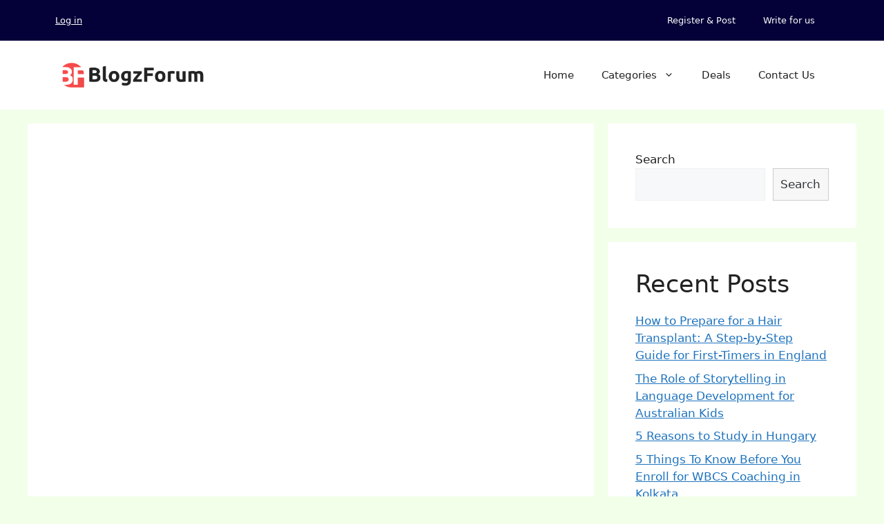

--- FILE ---
content_type: text/html; charset=UTF-8
request_url: https://blogzforum.com/tips-purchase-real-estate/
body_size: 19972
content:
<!DOCTYPE html>
<html lang="en-US" prefix="og: https://ogp.me/ns#">
<head>
	<meta name="google-site-verification" content="GSeNh4YbPjg7gptrWtmTWPYEcam4jn2RNKFNLahsSvM" />
<title>Submit Guest Posting|Write For Us|Tech|Pets|Business|Home Decor|Lifestyle</title>
<meta name="description" content="BlogzForum is an online blogging community to share ideas & stories & get visible on digital world. Get connected with more people across the world."/>
<!-- Global site tag (gtag.js) - Google Analytics -->



<!-- Add Favicon Start -->
	<link rel="icon" href="https://blogzforum.com/wp-content/uploads/2022/04/Trans_FabIcon.png" type="image/x-icon" />
<link rel="shortcut icon" href="https://blogzforum.com/wp-content/uploads/2022/04/Trans_FabIcon.png" type="image/x-icon" />  
<!-- Add Favicon End -->


	<meta charset="UTF-8">
	<link rel="profile" href="https://gmpg.org/xfn/11">
	<meta name="viewport" content="width=device-width, initial-scale=1">
<!-- Search Engine Optimization by Rank Math - https://s.rankmath.com/home -->
<title>Great Tips To Purchase Real Estate</title>
<meta name="description" content="The article describes some of the great tips to purchase real estate. It is important to real every part of the contract."/>
<meta name="robots" content="index, follow, max-snippet:-1, max-video-preview:-1, max-image-preview:large"/>
<link rel="canonical" href="https://blogzforum.com/tips-purchase-real-estate/" />
<meta property="og:locale" content="en_US" />
<meta property="og:type" content="article" />
<meta property="og:title" content="Great Tips To Purchase Real Estate" />
<meta property="og:description" content="The article describes some of the great tips to purchase real estate. It is important to real every part of the contract." />
<meta property="og:url" content="https://blogzforum.com/tips-purchase-real-estate/" />
<meta property="og:site_name" content="BlogzForum" />
<meta property="article:tag" content="real estate" />
<meta property="article:tag" content="real estate company" />
<meta property="article:tag" content="real estate in 2022" />
<meta property="article:section" content="Business" />
<meta property="og:updated_time" content="2022-04-23T05:05:17+00:00" />
<meta property="og:image" content="https://i0.wp.com/blogzforum.com/wp-content/uploads/2022/04/francesca-tosolini-tHkJAMcO3QE-unsplash.jpg" />
<meta property="og:image:secure_url" content="https://i0.wp.com/blogzforum.com/wp-content/uploads/2022/04/francesca-tosolini-tHkJAMcO3QE-unsplash.jpg" />
<meta property="og:image:width" content="900" />
<meta property="og:image:height" content="600" />
<meta property="og:image:alt" content="real estate" />
<meta property="og:image:type" content="image/jpeg" />
<meta property="article:published_time" content="2022-04-23T05:05:16+00:00" />
<meta property="article:modified_time" content="2022-04-23T05:05:17+00:00" />
<meta name="twitter:card" content="summary_large_image" />
<meta name="twitter:title" content="Great Tips To Purchase Real Estate" />
<meta name="twitter:description" content="The article describes some of the great tips to purchase real estate. It is important to real every part of the contract." />
<meta name="twitter:image" content="https://i0.wp.com/blogzforum.com/wp-content/uploads/2022/04/francesca-tosolini-tHkJAMcO3QE-unsplash.jpg" />
<meta name="twitter:label1" content="Written by" />
<meta name="twitter:data1" content="leadsmarketing" />
<meta name="twitter:label2" content="Time to read" />
<meta name="twitter:data2" content="4 minutes" />

<!-- /Rank Math WordPress SEO plugin -->

<link rel='dns-prefetch' href='//s.w.org' />
<link rel='dns-prefetch' href='//i0.wp.com' />
<link rel='dns-prefetch' href='//c0.wp.com' />
<link rel="alternate" type="application/rss+xml" title="BlogzForum &raquo; Feed" href="https://blogzforum.com/feed/" />
<link rel="alternate" type="application/rss+xml" title="BlogzForum &raquo; Comments Feed" href="https://blogzforum.com/comments/feed/" />
<link rel="alternate" type="application/rss+xml" title="BlogzForum &raquo; Thinking About Purchasing Real Estate? Use These Great Tips To Make Your Purchase Comments Feed" href="https://blogzforum.com/tips-purchase-real-estate/feed/" />

<style>
img.wp-smiley,
img.emoji {
	display: inline !important;
	border: none !important;
	box-shadow: none !important;
	height: 1em !important;
	width: 1em !important;
	margin: 0 0.07em !important;
	vertical-align: -0.1em !important;
	background: none !important;
	padding: 0 !important;
}
</style>
	<link rel='stylesheet' id='litespeed-cache-dummy-css'  href='https://blogzforum.com/wp-content/plugins/litespeed-cache/assets/css/litespeed-dummy.css?ver=5.9.12' media='all' />
<link rel='stylesheet' id='wp-block-library-css'  href='https://c0.wp.com/c/5.9.12/wp-includes/css/dist/block-library/style.min.css' media='all' />
<style id='wp-block-library-inline-css'>
.has-text-align-justify{text-align:justify;}
</style>
<link rel='stylesheet' id='mediaelement-css'  href='https://c0.wp.com/c/5.9.12/wp-includes/js/mediaelement/mediaelementplayer-legacy.min.css' media='all' />
<link rel='stylesheet' id='wp-mediaelement-css'  href='https://c0.wp.com/c/5.9.12/wp-includes/js/mediaelement/wp-mediaelement.min.css' media='all' />
<style id='global-styles-inline-css'>
body{--wp--preset--color--black: #000000;--wp--preset--color--cyan-bluish-gray: #abb8c3;--wp--preset--color--white: #ffffff;--wp--preset--color--pale-pink: #f78da7;--wp--preset--color--vivid-red: #cf2e2e;--wp--preset--color--luminous-vivid-orange: #ff6900;--wp--preset--color--luminous-vivid-amber: #fcb900;--wp--preset--color--light-green-cyan: #7bdcb5;--wp--preset--color--vivid-green-cyan: #00d084;--wp--preset--color--pale-cyan-blue: #8ed1fc;--wp--preset--color--vivid-cyan-blue: #0693e3;--wp--preset--color--vivid-purple: #9b51e0;--wp--preset--color--contrast: var(--contrast);--wp--preset--color--contrast-2: var(--contrast-2);--wp--preset--color--contrast-3: var(--contrast-3);--wp--preset--color--base: var(--base);--wp--preset--color--base-2: var(--base-2);--wp--preset--color--base-3: var(--base-3);--wp--preset--color--accent: var(--accent);--wp--preset--gradient--vivid-cyan-blue-to-vivid-purple: linear-gradient(135deg,rgba(6,147,227,1) 0%,rgb(155,81,224) 100%);--wp--preset--gradient--light-green-cyan-to-vivid-green-cyan: linear-gradient(135deg,rgb(122,220,180) 0%,rgb(0,208,130) 100%);--wp--preset--gradient--luminous-vivid-amber-to-luminous-vivid-orange: linear-gradient(135deg,rgba(252,185,0,1) 0%,rgba(255,105,0,1) 100%);--wp--preset--gradient--luminous-vivid-orange-to-vivid-red: linear-gradient(135deg,rgba(255,105,0,1) 0%,rgb(207,46,46) 100%);--wp--preset--gradient--very-light-gray-to-cyan-bluish-gray: linear-gradient(135deg,rgb(238,238,238) 0%,rgb(169,184,195) 100%);--wp--preset--gradient--cool-to-warm-spectrum: linear-gradient(135deg,rgb(74,234,220) 0%,rgb(151,120,209) 20%,rgb(207,42,186) 40%,rgb(238,44,130) 60%,rgb(251,105,98) 80%,rgb(254,248,76) 100%);--wp--preset--gradient--blush-light-purple: linear-gradient(135deg,rgb(255,206,236) 0%,rgb(152,150,240) 100%);--wp--preset--gradient--blush-bordeaux: linear-gradient(135deg,rgb(254,205,165) 0%,rgb(254,45,45) 50%,rgb(107,0,62) 100%);--wp--preset--gradient--luminous-dusk: linear-gradient(135deg,rgb(255,203,112) 0%,rgb(199,81,192) 50%,rgb(65,88,208) 100%);--wp--preset--gradient--pale-ocean: linear-gradient(135deg,rgb(255,245,203) 0%,rgb(182,227,212) 50%,rgb(51,167,181) 100%);--wp--preset--gradient--electric-grass: linear-gradient(135deg,rgb(202,248,128) 0%,rgb(113,206,126) 100%);--wp--preset--gradient--midnight: linear-gradient(135deg,rgb(2,3,129) 0%,rgb(40,116,252) 100%);--wp--preset--duotone--dark-grayscale: url('#wp-duotone-dark-grayscale');--wp--preset--duotone--grayscale: url('#wp-duotone-grayscale');--wp--preset--duotone--purple-yellow: url('#wp-duotone-purple-yellow');--wp--preset--duotone--blue-red: url('#wp-duotone-blue-red');--wp--preset--duotone--midnight: url('#wp-duotone-midnight');--wp--preset--duotone--magenta-yellow: url('#wp-duotone-magenta-yellow');--wp--preset--duotone--purple-green: url('#wp-duotone-purple-green');--wp--preset--duotone--blue-orange: url('#wp-duotone-blue-orange');--wp--preset--font-size--small: 13px;--wp--preset--font-size--medium: 20px;--wp--preset--font-size--large: 36px;--wp--preset--font-size--x-large: 42px;}.has-black-color{color: var(--wp--preset--color--black) !important;}.has-cyan-bluish-gray-color{color: var(--wp--preset--color--cyan-bluish-gray) !important;}.has-white-color{color: var(--wp--preset--color--white) !important;}.has-pale-pink-color{color: var(--wp--preset--color--pale-pink) !important;}.has-vivid-red-color{color: var(--wp--preset--color--vivid-red) !important;}.has-luminous-vivid-orange-color{color: var(--wp--preset--color--luminous-vivid-orange) !important;}.has-luminous-vivid-amber-color{color: var(--wp--preset--color--luminous-vivid-amber) !important;}.has-light-green-cyan-color{color: var(--wp--preset--color--light-green-cyan) !important;}.has-vivid-green-cyan-color{color: var(--wp--preset--color--vivid-green-cyan) !important;}.has-pale-cyan-blue-color{color: var(--wp--preset--color--pale-cyan-blue) !important;}.has-vivid-cyan-blue-color{color: var(--wp--preset--color--vivid-cyan-blue) !important;}.has-vivid-purple-color{color: var(--wp--preset--color--vivid-purple) !important;}.has-black-background-color{background-color: var(--wp--preset--color--black) !important;}.has-cyan-bluish-gray-background-color{background-color: var(--wp--preset--color--cyan-bluish-gray) !important;}.has-white-background-color{background-color: var(--wp--preset--color--white) !important;}.has-pale-pink-background-color{background-color: var(--wp--preset--color--pale-pink) !important;}.has-vivid-red-background-color{background-color: var(--wp--preset--color--vivid-red) !important;}.has-luminous-vivid-orange-background-color{background-color: var(--wp--preset--color--luminous-vivid-orange) !important;}.has-luminous-vivid-amber-background-color{background-color: var(--wp--preset--color--luminous-vivid-amber) !important;}.has-light-green-cyan-background-color{background-color: var(--wp--preset--color--light-green-cyan) !important;}.has-vivid-green-cyan-background-color{background-color: var(--wp--preset--color--vivid-green-cyan) !important;}.has-pale-cyan-blue-background-color{background-color: var(--wp--preset--color--pale-cyan-blue) !important;}.has-vivid-cyan-blue-background-color{background-color: var(--wp--preset--color--vivid-cyan-blue) !important;}.has-vivid-purple-background-color{background-color: var(--wp--preset--color--vivid-purple) !important;}.has-black-border-color{border-color: var(--wp--preset--color--black) !important;}.has-cyan-bluish-gray-border-color{border-color: var(--wp--preset--color--cyan-bluish-gray) !important;}.has-white-border-color{border-color: var(--wp--preset--color--white) !important;}.has-pale-pink-border-color{border-color: var(--wp--preset--color--pale-pink) !important;}.has-vivid-red-border-color{border-color: var(--wp--preset--color--vivid-red) !important;}.has-luminous-vivid-orange-border-color{border-color: var(--wp--preset--color--luminous-vivid-orange) !important;}.has-luminous-vivid-amber-border-color{border-color: var(--wp--preset--color--luminous-vivid-amber) !important;}.has-light-green-cyan-border-color{border-color: var(--wp--preset--color--light-green-cyan) !important;}.has-vivid-green-cyan-border-color{border-color: var(--wp--preset--color--vivid-green-cyan) !important;}.has-pale-cyan-blue-border-color{border-color: var(--wp--preset--color--pale-cyan-blue) !important;}.has-vivid-cyan-blue-border-color{border-color: var(--wp--preset--color--vivid-cyan-blue) !important;}.has-vivid-purple-border-color{border-color: var(--wp--preset--color--vivid-purple) !important;}.has-vivid-cyan-blue-to-vivid-purple-gradient-background{background: var(--wp--preset--gradient--vivid-cyan-blue-to-vivid-purple) !important;}.has-light-green-cyan-to-vivid-green-cyan-gradient-background{background: var(--wp--preset--gradient--light-green-cyan-to-vivid-green-cyan) !important;}.has-luminous-vivid-amber-to-luminous-vivid-orange-gradient-background{background: var(--wp--preset--gradient--luminous-vivid-amber-to-luminous-vivid-orange) !important;}.has-luminous-vivid-orange-to-vivid-red-gradient-background{background: var(--wp--preset--gradient--luminous-vivid-orange-to-vivid-red) !important;}.has-very-light-gray-to-cyan-bluish-gray-gradient-background{background: var(--wp--preset--gradient--very-light-gray-to-cyan-bluish-gray) !important;}.has-cool-to-warm-spectrum-gradient-background{background: var(--wp--preset--gradient--cool-to-warm-spectrum) !important;}.has-blush-light-purple-gradient-background{background: var(--wp--preset--gradient--blush-light-purple) !important;}.has-blush-bordeaux-gradient-background{background: var(--wp--preset--gradient--blush-bordeaux) !important;}.has-luminous-dusk-gradient-background{background: var(--wp--preset--gradient--luminous-dusk) !important;}.has-pale-ocean-gradient-background{background: var(--wp--preset--gradient--pale-ocean) !important;}.has-electric-grass-gradient-background{background: var(--wp--preset--gradient--electric-grass) !important;}.has-midnight-gradient-background{background: var(--wp--preset--gradient--midnight) !important;}.has-small-font-size{font-size: var(--wp--preset--font-size--small) !important;}.has-medium-font-size{font-size: var(--wp--preset--font-size--medium) !important;}.has-large-font-size{font-size: var(--wp--preset--font-size--large) !important;}.has-x-large-font-size{font-size: var(--wp--preset--font-size--x-large) !important;}
</style>
<link rel='stylesheet' id='generate-comments-css'  href='https://blogzforum.com/wp-content/themes/generatepress/assets/css/components/comments.min.css?ver=3.1.3' media='all' />
<link rel='stylesheet' id='generate-widget-areas-css'  href='https://blogzforum.com/wp-content/themes/generatepress/assets/css/components/widget-areas.min.css?ver=3.1.3' media='all' />
<link rel='stylesheet' id='generate-style-css'  href='https://blogzforum.com/wp-content/themes/generatepress/assets/css/main.min.css?ver=3.1.3' media='all' />
<style id='generate-style-inline-css'>
body{background-color:#f2ffe9;color:var(--contrast);}a{color:var(--accent);}a{text-decoration:underline;}.entry-title a, .site-branding a, a.button, .wp-block-button__link, .main-navigation a{text-decoration:none;}a:hover, a:focus, a:active{color:var(--contrast);}.wp-block-group__inner-container{max-width:1200px;margin-left:auto;margin-right:auto;}.site-header .header-image{width:220px;}:root{--contrast:#222222;--contrast-2:#575760;--contrast-3:#b2b2be;--base:#f0f0f0;--base-2:#f7f8f9;--base-3:#ffffff;--accent:#1e73be;}.has-contrast-color{color:#222222;}.has-contrast-background-color{background-color:#222222;}.has-contrast-2-color{color:#575760;}.has-contrast-2-background-color{background-color:#575760;}.has-contrast-3-color{color:#b2b2be;}.has-contrast-3-background-color{background-color:#b2b2be;}.has-base-color{color:#f0f0f0;}.has-base-background-color{background-color:#f0f0f0;}.has-base-2-color{color:#f7f8f9;}.has-base-2-background-color{background-color:#f7f8f9;}.has-base-3-color{color:#ffffff;}.has-base-3-background-color{background-color:#ffffff;}.has-accent-color{color:#1e73be;}.has-accent-background-color{background-color:#1e73be;}.top-bar{background-color:#040038;color:#ffffff;}.top-bar a{color:#ffffff;}.top-bar a:hover{color:#303030;}.site-header{background-color:var(--base-3);}.main-title a,.main-title a:hover{color:var(--contrast);}.site-description{color:var(--contrast-2);}.mobile-menu-control-wrapper .menu-toggle,.mobile-menu-control-wrapper .menu-toggle:hover,.mobile-menu-control-wrapper .menu-toggle:focus,.has-inline-mobile-toggle #site-navigation.toggled{background-color:rgba(0, 0, 0, 0.02);}.main-navigation,.main-navigation ul ul{background-color:var(--base-3);}.main-navigation .main-nav ul li a, .main-navigation .menu-toggle, .main-navigation .menu-bar-items{color:var(--contrast);}.main-navigation .main-nav ul li:not([class*="current-menu-"]):hover > a, .main-navigation .main-nav ul li:not([class*="current-menu-"]):focus > a, .main-navigation .main-nav ul li.sfHover:not([class*="current-menu-"]) > a, .main-navigation .menu-bar-item:hover > a, .main-navigation .menu-bar-item.sfHover > a{color:var(--accent);}button.menu-toggle:hover,button.menu-toggle:focus{color:var(--contrast);}.main-navigation .main-nav ul li[class*="current-menu-"] > a{color:var(--accent);}.navigation-search input[type="search"],.navigation-search input[type="search"]:active, .navigation-search input[type="search"]:focus, .main-navigation .main-nav ul li.search-item.active > a, .main-navigation .menu-bar-items .search-item.active > a{color:var(--accent);}.main-navigation ul ul{background-color:var(--base);}.separate-containers .inside-article, .separate-containers .comments-area, .separate-containers .page-header, .one-container .container, .separate-containers .paging-navigation, .inside-page-header{background-color:var(--base-3);}.entry-title a{color:var(--contrast);}.entry-title a:hover{color:var(--contrast-2);}.entry-meta{color:var(--contrast-2);}.sidebar .widget{background-color:var(--base-3);}.footer-widgets{background-color:var(--base-3);}.site-info{background-color:var(--base-3);}input[type="text"],input[type="email"],input[type="url"],input[type="password"],input[type="search"],input[type="tel"],input[type="number"],textarea,select{color:var(--contrast);background-color:var(--base-2);border-color:var(--base);}input[type="text"]:focus,input[type="email"]:focus,input[type="url"]:focus,input[type="password"]:focus,input[type="search"]:focus,input[type="tel"]:focus,input[type="number"]:focus,textarea:focus,select:focus{color:var(--contrast);background-color:var(--base-2);border-color:var(--contrast-3);}button,html input[type="button"],input[type="reset"],input[type="submit"],a.button,a.wp-block-button__link:not(.has-background){color:#ffffff;background-color:#55555e;}button:hover,html input[type="button"]:hover,input[type="reset"]:hover,input[type="submit"]:hover,a.button:hover,button:focus,html input[type="button"]:focus,input[type="reset"]:focus,input[type="submit"]:focus,a.button:focus,a.wp-block-button__link:not(.has-background):active,a.wp-block-button__link:not(.has-background):focus,a.wp-block-button__link:not(.has-background):hover{color:#ffffff;background-color:#3f4047;}a.generate-back-to-top{background-color:rgba( 0,0,0,0.4 );color:#ffffff;}a.generate-back-to-top:hover,a.generate-back-to-top:focus{background-color:rgba( 0,0,0,0.6 );color:#ffffff;}@media (max-width:768px){.main-navigation .menu-bar-item:hover > a, .main-navigation .menu-bar-item.sfHover > a{background:none;color:var(--contrast);}}.nav-below-header .main-navigation .inside-navigation.grid-container, .nav-above-header .main-navigation .inside-navigation.grid-container{padding:0px 20px 0px 20px;}.site-main .wp-block-group__inner-container{padding:40px;}.separate-containers .paging-navigation{padding-top:20px;padding-bottom:20px;}.entry-content .alignwide, body:not(.no-sidebar) .entry-content .alignfull{margin-left:-40px;width:calc(100% + 80px);max-width:calc(100% + 80px);}.rtl .menu-item-has-children .dropdown-menu-toggle{padding-left:20px;}.rtl .main-navigation .main-nav ul li.menu-item-has-children > a{padding-right:20px;}@media (max-width:768px){.separate-containers .inside-article, .separate-containers .comments-area, .separate-containers .page-header, .separate-containers .paging-navigation, .one-container .site-content, .inside-page-header{padding:30px;}.site-main .wp-block-group__inner-container{padding:30px;}.inside-top-bar{padding-right:30px;padding-left:30px;}.inside-header{padding-right:30px;padding-left:30px;}.widget-area .widget{padding-top:30px;padding-right:30px;padding-bottom:30px;padding-left:30px;}.footer-widgets-container{padding-top:30px;padding-right:30px;padding-bottom:30px;padding-left:30px;}.inside-site-info{padding-right:30px;padding-left:30px;}.entry-content .alignwide, body:not(.no-sidebar) .entry-content .alignfull{margin-left:-30px;width:calc(100% + 60px);max-width:calc(100% + 60px);}.one-container .site-main .paging-navigation{margin-bottom:20px;}}/* End cached CSS */.is-right-sidebar{width:30%;}.is-left-sidebar{width:30%;}.site-content .content-area{width:70%;}@media (max-width:768px){.main-navigation .menu-toggle,.sidebar-nav-mobile:not(#sticky-placeholder){display:block;}.main-navigation ul,.gen-sidebar-nav,.main-navigation:not(.slideout-navigation):not(.toggled) .main-nav > ul,.has-inline-mobile-toggle #site-navigation .inside-navigation > *:not(.navigation-search):not(.main-nav){display:none;}.nav-align-right .inside-navigation,.nav-align-center .inside-navigation{justify-content:space-between;}.has-inline-mobile-toggle .mobile-menu-control-wrapper{display:flex;flex-wrap:wrap;}.has-inline-mobile-toggle .inside-header{flex-direction:row;text-align:left;flex-wrap:wrap;}.has-inline-mobile-toggle .header-widget,.has-inline-mobile-toggle #site-navigation{flex-basis:100%;}.nav-float-left .has-inline-mobile-toggle #site-navigation{order:10;}}
</style>
<link rel='stylesheet' id='generate-child-css'  href='https://blogzforum.com/wp-content/themes/generatepress-child/style.css?ver=3.1.3.1648927550' media='all' />
<link rel='stylesheet' id='jetpack_css-css'  href='https://c0.wp.com/p/jetpack/10.7.2/css/jetpack.css' media='all' />


<link rel="https://api.w.org/" href="https://blogzforum.com/wp-json/" /><link rel="alternate" type="application/json" href="https://blogzforum.com/wp-json/wp/v2/posts/202" /><link rel="EditURI" type="application/rsd+xml" title="RSD" href="https://blogzforum.com/xmlrpc.php?rsd" />
<link rel="wlwmanifest" type="application/wlwmanifest+xml" href="https://blogzforum.com/wp-includes/wlwmanifest.xml" /> 
<meta name="generator" content="WordPress 5.9.12" />
<link rel='shortlink' href='https://blogzforum.com/?p=202' />
<link rel="alternate" type="application/json+oembed" href="https://blogzforum.com/wp-json/oembed/1.0/embed?url=https%3A%2F%2Fblogzforum.com%2Ftips-purchase-real-estate%2F" />
<link rel="alternate" type="text/xml+oembed" href="https://blogzforum.com/wp-json/oembed/1.0/embed?url=https%3A%2F%2Fblogzforum.com%2Ftips-purchase-real-estate%2F&#038;format=xml" />
		<meta name="jetpack-boost-ready" content="false" />
		<style type='text/css'>img#wpstats{display:none}</style>
	<link rel="pingback" href="https://blogzforum.com/xmlrpc.php">
			<style type="text/css">
				/* If html does not have either class, do not show lazy loaded images. */
				html:not( .jetpack-lazy-images-js-enabled ):not( .js ) .jetpack-lazy-image {
					display: none;
				}
			</style>
			
		</head>
<body class="post-template-default single single-post postid-202 single-format-standard wp-custom-logo wp-embed-responsive right-sidebar nav-float-right separate-containers header-aligned-left dropdown-hover featured-image-active" itemtype="https://schema.org/Blog" itemscope>
	<svg xmlns="http://www.w3.org/2000/svg" viewBox="0 0 0 0" width="0" height="0" focusable="false" role="none" style="visibility: hidden; position: absolute; left: -9999px; overflow: hidden;" ><defs><filter id="wp-duotone-dark-grayscale"><feColorMatrix color-interpolation-filters="sRGB" type="matrix" values=" .299 .587 .114 0 0 .299 .587 .114 0 0 .299 .587 .114 0 0 .299 .587 .114 0 0 " /><feComponentTransfer color-interpolation-filters="sRGB" ><feFuncR type="table" tableValues="0 0.49803921568627" /><feFuncG type="table" tableValues="0 0.49803921568627" /><feFuncB type="table" tableValues="0 0.49803921568627" /><feFuncA type="table" tableValues="1 1" /></feComponentTransfer><feComposite in2="SourceGraphic" operator="in" /></filter></defs></svg><svg xmlns="http://www.w3.org/2000/svg" viewBox="0 0 0 0" width="0" height="0" focusable="false" role="none" style="visibility: hidden; position: absolute; left: -9999px; overflow: hidden;" ><defs><filter id="wp-duotone-grayscale"><feColorMatrix color-interpolation-filters="sRGB" type="matrix" values=" .299 .587 .114 0 0 .299 .587 .114 0 0 .299 .587 .114 0 0 .299 .587 .114 0 0 " /><feComponentTransfer color-interpolation-filters="sRGB" ><feFuncR type="table" tableValues="0 1" /><feFuncG type="table" tableValues="0 1" /><feFuncB type="table" tableValues="0 1" /><feFuncA type="table" tableValues="1 1" /></feComponentTransfer><feComposite in2="SourceGraphic" operator="in" /></filter></defs></svg><svg xmlns="http://www.w3.org/2000/svg" viewBox="0 0 0 0" width="0" height="0" focusable="false" role="none" style="visibility: hidden; position: absolute; left: -9999px; overflow: hidden;" ><defs><filter id="wp-duotone-purple-yellow"><feColorMatrix color-interpolation-filters="sRGB" type="matrix" values=" .299 .587 .114 0 0 .299 .587 .114 0 0 .299 .587 .114 0 0 .299 .587 .114 0 0 " /><feComponentTransfer color-interpolation-filters="sRGB" ><feFuncR type="table" tableValues="0.54901960784314 0.98823529411765" /><feFuncG type="table" tableValues="0 1" /><feFuncB type="table" tableValues="0.71764705882353 0.25490196078431" /><feFuncA type="table" tableValues="1 1" /></feComponentTransfer><feComposite in2="SourceGraphic" operator="in" /></filter></defs></svg><svg xmlns="http://www.w3.org/2000/svg" viewBox="0 0 0 0" width="0" height="0" focusable="false" role="none" style="visibility: hidden; position: absolute; left: -9999px; overflow: hidden;" ><defs><filter id="wp-duotone-blue-red"><feColorMatrix color-interpolation-filters="sRGB" type="matrix" values=" .299 .587 .114 0 0 .299 .587 .114 0 0 .299 .587 .114 0 0 .299 .587 .114 0 0 " /><feComponentTransfer color-interpolation-filters="sRGB" ><feFuncR type="table" tableValues="0 1" /><feFuncG type="table" tableValues="0 0.27843137254902" /><feFuncB type="table" tableValues="0.5921568627451 0.27843137254902" /><feFuncA type="table" tableValues="1 1" /></feComponentTransfer><feComposite in2="SourceGraphic" operator="in" /></filter></defs></svg><svg xmlns="http://www.w3.org/2000/svg" viewBox="0 0 0 0" width="0" height="0" focusable="false" role="none" style="visibility: hidden; position: absolute; left: -9999px; overflow: hidden;" ><defs><filter id="wp-duotone-midnight"><feColorMatrix color-interpolation-filters="sRGB" type="matrix" values=" .299 .587 .114 0 0 .299 .587 .114 0 0 .299 .587 .114 0 0 .299 .587 .114 0 0 " /><feComponentTransfer color-interpolation-filters="sRGB" ><feFuncR type="table" tableValues="0 0" /><feFuncG type="table" tableValues="0 0.64705882352941" /><feFuncB type="table" tableValues="0 1" /><feFuncA type="table" tableValues="1 1" /></feComponentTransfer><feComposite in2="SourceGraphic" operator="in" /></filter></defs></svg><svg xmlns="http://www.w3.org/2000/svg" viewBox="0 0 0 0" width="0" height="0" focusable="false" role="none" style="visibility: hidden; position: absolute; left: -9999px; overflow: hidden;" ><defs><filter id="wp-duotone-magenta-yellow"><feColorMatrix color-interpolation-filters="sRGB" type="matrix" values=" .299 .587 .114 0 0 .299 .587 .114 0 0 .299 .587 .114 0 0 .299 .587 .114 0 0 " /><feComponentTransfer color-interpolation-filters="sRGB" ><feFuncR type="table" tableValues="0.78039215686275 1" /><feFuncG type="table" tableValues="0 0.94901960784314" /><feFuncB type="table" tableValues="0.35294117647059 0.47058823529412" /><feFuncA type="table" tableValues="1 1" /></feComponentTransfer><feComposite in2="SourceGraphic" operator="in" /></filter></defs></svg><svg xmlns="http://www.w3.org/2000/svg" viewBox="0 0 0 0" width="0" height="0" focusable="false" role="none" style="visibility: hidden; position: absolute; left: -9999px; overflow: hidden;" ><defs><filter id="wp-duotone-purple-green"><feColorMatrix color-interpolation-filters="sRGB" type="matrix" values=" .299 .587 .114 0 0 .299 .587 .114 0 0 .299 .587 .114 0 0 .299 .587 .114 0 0 " /><feComponentTransfer color-interpolation-filters="sRGB" ><feFuncR type="table" tableValues="0.65098039215686 0.40392156862745" /><feFuncG type="table" tableValues="0 1" /><feFuncB type="table" tableValues="0.44705882352941 0.4" /><feFuncA type="table" tableValues="1 1" /></feComponentTransfer><feComposite in2="SourceGraphic" operator="in" /></filter></defs></svg><svg xmlns="http://www.w3.org/2000/svg" viewBox="0 0 0 0" width="0" height="0" focusable="false" role="none" style="visibility: hidden; position: absolute; left: -9999px; overflow: hidden;" ><defs><filter id="wp-duotone-blue-orange"><feColorMatrix color-interpolation-filters="sRGB" type="matrix" values=" .299 .587 .114 0 0 .299 .587 .114 0 0 .299 .587 .114 0 0 .299 .587 .114 0 0 " /><feComponentTransfer color-interpolation-filters="sRGB" ><feFuncR type="table" tableValues="0.098039215686275 1" /><feFuncG type="table" tableValues="0 0.66274509803922" /><feFuncB type="table" tableValues="0.84705882352941 0.41960784313725" /><feFuncA type="table" tableValues="1 1" /></feComponentTransfer><feComposite in2="SourceGraphic" operator="in" /></filter></defs></svg><a class="screen-reader-text skip-link" href="#content" title="Skip to content">Skip to content</a>		<div class="top-bar top-bar-align-right">
			<div class="inside-top-bar grid-container">
				<aside id="block-24" class="widget inner-padding widget_block">
<div class="wp-container-1 wp-block-buttons">
<div class="wp-block-button is-style-outline"><a class="wp-block-button__link" href="https://blogzforum.com/wp-admin/post-new.php" target="_blank" rel="noreferrer noopener">Register &amp; Post</a></div>



<div class="wp-block-button is-style-outline"><a class="wp-block-button__link" href="https://blogzforum.com/write-for-us-guest-post-submission-blog" target="_blank" rel="noreferrer noopener">Write for us</a></div>
</div>
</aside><aside id="block-8" class="widget inner-padding widget_block"><div class="logged-out wp-block-loginout"><a rel="nofollow" href="https://blogzforum.com/wp-login.php?redirect_to=https%3A%2F%2Fblogzforum.com%2Ftips-purchase-real-estate%2F">Log in</a></div></aside>			</div>
		</div>
				<header class="site-header has-inline-mobile-toggle" id="masthead" aria-label="Site"  itemtype="https://schema.org/WPHeader" itemscope>
			<div class="inside-header grid-container">
				<div class="site-logo">
					<a href="https://blogzforum.com/" title="BlogzForum" rel="home">
						<img  class="header-image is-logo-image" alt="BlogzForum" src="https://i0.wp.com/blogzforum.com/wp-content/uploads/2022/04/Logo_Blogzforum-1.png?fit=10535%2C1947&#038;ssl=1" title="BlogzForum" width="10535" height="1947" />
					</a>
				</div>	<nav class="main-navigation mobile-menu-control-wrapper" id="mobile-menu-control-wrapper" aria-label="Mobile Toggle">
				<button data-nav="site-navigation" class="menu-toggle" aria-controls="primary-menu" aria-expanded="false">
			<span class="gp-icon icon-menu-bars"><svg viewBox="0 0 512 512" aria-hidden="true" xmlns="http://www.w3.org/2000/svg" width="1em" height="1em"><path d="M0 96c0-13.255 10.745-24 24-24h464c13.255 0 24 10.745 24 24s-10.745 24-24 24H24c-13.255 0-24-10.745-24-24zm0 160c0-13.255 10.745-24 24-24h464c13.255 0 24 10.745 24 24s-10.745 24-24 24H24c-13.255 0-24-10.745-24-24zm0 160c0-13.255 10.745-24 24-24h464c13.255 0 24 10.745 24 24s-10.745 24-24 24H24c-13.255 0-24-10.745-24-24z" /></svg><svg viewBox="0 0 512 512" aria-hidden="true" xmlns="http://www.w3.org/2000/svg" width="1em" height="1em"><path d="M71.029 71.029c9.373-9.372 24.569-9.372 33.942 0L256 222.059l151.029-151.03c9.373-9.372 24.569-9.372 33.942 0 9.372 9.373 9.372 24.569 0 33.942L289.941 256l151.03 151.029c9.372 9.373 9.372 24.569 0 33.942-9.373 9.372-24.569 9.372-33.942 0L256 289.941l-151.029 151.03c-9.373 9.372-24.569 9.372-33.942 0-9.372-9.373-9.372-24.569 0-33.942L222.059 256 71.029 104.971c-9.372-9.373-9.372-24.569 0-33.942z" /></svg></span><span class="screen-reader-text">Menu</span>		</button>
	</nav>
			<nav class="main-navigation sub-menu-right" id="site-navigation" aria-label="Primary"  itemtype="https://schema.org/SiteNavigationElement" itemscope>
			<div class="inside-navigation grid-container">
								<button class="menu-toggle" aria-controls="primary-menu" aria-expanded="false">
					<span class="gp-icon icon-menu-bars"><svg viewBox="0 0 512 512" aria-hidden="true" xmlns="http://www.w3.org/2000/svg" width="1em" height="1em"><path d="M0 96c0-13.255 10.745-24 24-24h464c13.255 0 24 10.745 24 24s-10.745 24-24 24H24c-13.255 0-24-10.745-24-24zm0 160c0-13.255 10.745-24 24-24h464c13.255 0 24 10.745 24 24s-10.745 24-24 24H24c-13.255 0-24-10.745-24-24zm0 160c0-13.255 10.745-24 24-24h464c13.255 0 24 10.745 24 24s-10.745 24-24 24H24c-13.255 0-24-10.745-24-24z" /></svg><svg viewBox="0 0 512 512" aria-hidden="true" xmlns="http://www.w3.org/2000/svg" width="1em" height="1em"><path d="M71.029 71.029c9.373-9.372 24.569-9.372 33.942 0L256 222.059l151.029-151.03c9.373-9.372 24.569-9.372 33.942 0 9.372 9.373 9.372 24.569 0 33.942L289.941 256l151.03 151.029c9.372 9.373 9.372 24.569 0 33.942-9.373 9.372-24.569 9.372-33.942 0L256 289.941l-151.029 151.03c-9.373 9.372-24.569 9.372-33.942 0-9.372-9.373-9.372-24.569 0-33.942L222.059 256 71.029 104.971c-9.372-9.373-9.372-24.569 0-33.942z" /></svg></span><span class="mobile-menu">Menu</span>				</button>
				<div id="primary-menu" class="main-nav"><ul id="menu-header_menu" class=" menu sf-menu"><li id="menu-item-9" class="menu-item menu-item-type-custom menu-item-object-custom menu-item-home menu-item-9"><a href="http://blogzforum.com">Home</a></li>
<li id="menu-item-10" class="menu-item menu-item-type-custom menu-item-object-custom menu-item-has-children menu-item-10"><a href="#">Categories<span role="presentation" class="dropdown-menu-toggle"><span class="gp-icon icon-arrow"><svg viewBox="0 0 330 512" aria-hidden="true" xmlns="http://www.w3.org/2000/svg" width="1em" height="1em"><path d="M305.913 197.085c0 2.266-1.133 4.815-2.833 6.514L171.087 335.593c-1.7 1.7-4.249 2.832-6.515 2.832s-4.815-1.133-6.515-2.832L26.064 203.599c-1.7-1.7-2.832-4.248-2.832-6.514s1.132-4.816 2.832-6.515l14.162-14.163c1.7-1.699 3.966-2.832 6.515-2.832 2.266 0 4.815 1.133 6.515 2.832l111.316 111.317 111.316-111.317c1.7-1.699 4.249-2.832 6.515-2.832s4.815 1.133 6.515 2.832l14.162 14.163c1.7 1.7 2.833 4.249 2.833 6.515z" /></svg></span></span></a>
<ul class="sub-menu">
	<li id="menu-item-41" class="menu-item menu-item-type-taxonomy menu-item-object-category menu-item-has-children menu-item-41"><a href="https://blogzforum.com/category/technology-gadgets/">Technology &amp; Gadgets<span role="presentation" class="dropdown-menu-toggle"><span class="gp-icon icon-arrow-right"><svg viewBox="0 0 192 512" aria-hidden="true" xmlns="http://www.w3.org/2000/svg" width="1em" height="1em" fill-rule="evenodd" clip-rule="evenodd" stroke-linejoin="round" stroke-miterlimit="1.414"><path d="M178.425 256.001c0 2.266-1.133 4.815-2.832 6.515L43.599 394.509c-1.7 1.7-4.248 2.833-6.514 2.833s-4.816-1.133-6.515-2.833l-14.163-14.162c-1.699-1.7-2.832-3.966-2.832-6.515 0-2.266 1.133-4.815 2.832-6.515l111.317-111.316L16.407 144.685c-1.699-1.7-2.832-4.249-2.832-6.515s1.133-4.815 2.832-6.515l14.163-14.162c1.7-1.7 4.249-2.833 6.515-2.833s4.815 1.133 6.514 2.833l131.994 131.993c1.7 1.7 2.832 4.249 2.832 6.515z" fill-rule="nonzero" /></svg></span></span></a>
	<ul class="sub-menu">
		<li id="menu-item-58" class="menu-item menu-item-type-taxonomy menu-item-object-category menu-item-58"><a href="https://blogzforum.com/category/hosting-theme-plugins/">Hosting Theme &amp; Plugins</a></li>
		<li id="menu-item-51" class="menu-item menu-item-type-taxonomy menu-item-object-category menu-item-51"><a href="https://blogzforum.com/category/design-development/">Design &amp; Development</a></li>
	</ul>
</li>
	<li id="menu-item-38" class="menu-item menu-item-type-taxonomy menu-item-object-category current-post-ancestor current-menu-parent current-post-parent menu-item-has-children menu-item-38"><a href="https://blogzforum.com/category/business/">Business<span role="presentation" class="dropdown-menu-toggle"><span class="gp-icon icon-arrow-right"><svg viewBox="0 0 192 512" aria-hidden="true" xmlns="http://www.w3.org/2000/svg" width="1em" height="1em" fill-rule="evenodd" clip-rule="evenodd" stroke-linejoin="round" stroke-miterlimit="1.414"><path d="M178.425 256.001c0 2.266-1.133 4.815-2.832 6.515L43.599 394.509c-1.7 1.7-4.248 2.833-6.514 2.833s-4.816-1.133-6.515-2.833l-14.163-14.162c-1.699-1.7-2.832-3.966-2.832-6.515 0-2.266 1.133-4.815 2.832-6.515l111.317-111.316L16.407 144.685c-1.699-1.7-2.832-4.249-2.832-6.515s1.133-4.815 2.832-6.515l14.163-14.162c1.7-1.7 4.249-2.833 6.515-2.833s4.815 1.133 6.514 2.833l131.994 131.993c1.7 1.7 2.832 4.249 2.832 6.515z" fill-rule="nonzero" /></svg></span></span></a>
	<ul class="sub-menu">
		<li id="menu-item-39" class="menu-item menu-item-type-taxonomy menu-item-object-category menu-item-39"><a href="https://blogzforum.com/category/business/finance/">Finance</a></li>
		<li id="menu-item-50" class="menu-item menu-item-type-taxonomy menu-item-object-category menu-item-50"><a href="https://blogzforum.com/category/business/branding/">Branding</a></li>
		<li id="menu-item-52" class="menu-item menu-item-type-taxonomy menu-item-object-category menu-item-52"><a href="https://blogzforum.com/category/business/digital-marketing/">Digital Marketing</a></li>
		<li id="menu-item-61" class="menu-item menu-item-type-taxonomy menu-item-object-category menu-item-61"><a href="https://blogzforum.com/category/business/marketing/">Marketing</a></li>
		<li id="menu-item-53" class="menu-item menu-item-type-taxonomy menu-item-object-category menu-item-53"><a href="https://blogzforum.com/category/business/ecommerce/">Ecommerce</a></li>
		<li id="menu-item-59" class="menu-item menu-item-type-taxonomy menu-item-object-category menu-item-59"><a href="https://blogzforum.com/category/business/industry/">Industry</a></li>
		<li id="menu-item-64" class="menu-item menu-item-type-taxonomy menu-item-object-category menu-item-64"><a href="https://blogzforum.com/category/real-estate/">Real Estate</a></li>
		<li id="menu-item-66" class="menu-item menu-item-type-taxonomy menu-item-object-category menu-item-66"><a href="https://blogzforum.com/category/shopping/">Shopping</a></li>
	</ul>
</li>
	<li id="menu-item-42" class="menu-item menu-item-type-taxonomy menu-item-object-category menu-item-has-children menu-item-42"><a href="https://blogzforum.com/category/lifestyle/">Lifestyle<span role="presentation" class="dropdown-menu-toggle"><span class="gp-icon icon-arrow-right"><svg viewBox="0 0 192 512" aria-hidden="true" xmlns="http://www.w3.org/2000/svg" width="1em" height="1em" fill-rule="evenodd" clip-rule="evenodd" stroke-linejoin="round" stroke-miterlimit="1.414"><path d="M178.425 256.001c0 2.266-1.133 4.815-2.832 6.515L43.599 394.509c-1.7 1.7-4.248 2.833-6.514 2.833s-4.816-1.133-6.515-2.833l-14.163-14.162c-1.699-1.7-2.832-3.966-2.832-6.515 0-2.266 1.133-4.815 2.832-6.515l111.317-111.316L16.407 144.685c-1.699-1.7-2.832-4.249-2.832-6.515s1.133-4.815 2.832-6.515l14.163-14.162c1.7-1.7 4.249-2.833 6.515-2.833s4.815 1.133 6.514 2.833l131.994 131.993c1.7 1.7 2.832 4.249 2.832 6.515z" fill-rule="nonzero" /></svg></span></span></a>
	<ul class="sub-menu">
		<li id="menu-item-67" class="menu-item menu-item-type-taxonomy menu-item-object-category menu-item-67"><a href="https://blogzforum.com/category/lifestyle/spirituality/">Spirituality</a></li>
		<li id="menu-item-65" class="menu-item menu-item-type-taxonomy menu-item-object-category menu-item-65"><a href="https://blogzforum.com/category/relationship/">Relationship</a></li>
		<li id="menu-item-44" class="menu-item menu-item-type-taxonomy menu-item-object-category menu-item-44"><a href="https://blogzforum.com/category/health-fitness/">Health &amp; Fitness</a></li>
		<li id="menu-item-43" class="menu-item menu-item-type-taxonomy menu-item-object-category menu-item-43"><a href="https://blogzforum.com/category/fashion/">Fashion</a></li>
	</ul>
</li>
	<li id="menu-item-40" class="menu-item menu-item-type-taxonomy menu-item-object-category menu-item-40"><a href="https://blogzforum.com/category/automobile/">Automobile</a></li>
	<li id="menu-item-48" class="menu-item menu-item-type-taxonomy menu-item-object-category menu-item-48"><a href="https://blogzforum.com/category/pet/">Pet</a></li>
	<li id="menu-item-45" class="menu-item menu-item-type-taxonomy menu-item-object-category menu-item-has-children menu-item-45"><a href="https://blogzforum.com/category/hobbies/">Hobbies<span role="presentation" class="dropdown-menu-toggle"><span class="gp-icon icon-arrow-right"><svg viewBox="0 0 192 512" aria-hidden="true" xmlns="http://www.w3.org/2000/svg" width="1em" height="1em" fill-rule="evenodd" clip-rule="evenodd" stroke-linejoin="round" stroke-miterlimit="1.414"><path d="M178.425 256.001c0 2.266-1.133 4.815-2.832 6.515L43.599 394.509c-1.7 1.7-4.248 2.833-6.514 2.833s-4.816-1.133-6.515-2.833l-14.163-14.162c-1.699-1.7-2.832-3.966-2.832-6.515 0-2.266 1.133-4.815 2.832-6.515l111.317-111.316L16.407 144.685c-1.699-1.7-2.832-4.249-2.832-6.515s1.133-4.815 2.832-6.515l14.163-14.162c1.7-1.7 4.249-2.833 6.515-2.833s4.815 1.133 6.514 2.833l131.994 131.993c1.7 1.7 2.832 4.249 2.832 6.515z" fill-rule="nonzero" /></svg></span></span></a>
	<ul class="sub-menu">
		<li id="menu-item-47" class="menu-item menu-item-type-taxonomy menu-item-object-category menu-item-47"><a href="https://blogzforum.com/category/gardening/">Gardening</a></li>
		<li id="menu-item-63" class="menu-item menu-item-type-taxonomy menu-item-object-category menu-item-63"><a href="https://blogzforum.com/category/hobbies/photography/">Photography</a></li>
		<li id="menu-item-55" class="menu-item menu-item-type-taxonomy menu-item-object-category menu-item-55"><a href="https://blogzforum.com/category/food-drink/">Food &amp; Drink</a></li>
		<li id="menu-item-68" class="menu-item menu-item-type-taxonomy menu-item-object-category menu-item-68"><a href="https://blogzforum.com/category/hobbies/sports-games/">Sports &amp; Games</a></li>
		<li id="menu-item-46" class="menu-item menu-item-type-taxonomy menu-item-object-category menu-item-46"><a href="https://blogzforum.com/category/home-decor/">Home Decor</a></li>
		<li id="menu-item-56" class="menu-item menu-item-type-taxonomy menu-item-object-category menu-item-56"><a href="https://blogzforum.com/category/home-family/">Home &amp; Family</a></li>
		<li id="menu-item-57" class="menu-item menu-item-type-taxonomy menu-item-object-category menu-item-57"><a href="https://blogzforum.com/category/home-improvement/">Home Improvement</a></li>
		<li id="menu-item-69" class="menu-item menu-item-type-taxonomy menu-item-object-category menu-item-69"><a href="https://blogzforum.com/category/travel-tourism/">Travel &amp; Tourism</a></li>
	</ul>
</li>
	<li id="menu-item-49" class="menu-item menu-item-type-taxonomy menu-item-object-category menu-item-49"><a href="https://blogzforum.com/category/arts-entertainment/">Arts &amp; Entertainment</a></li>
	<li id="menu-item-54" class="menu-item menu-item-type-taxonomy menu-item-object-category menu-item-54"><a href="https://blogzforum.com/category/education-careers/">Education &amp; Careers</a></li>
	<li id="menu-item-60" class="menu-item menu-item-type-taxonomy menu-item-object-category menu-item-60"><a href="https://blogzforum.com/category/law/">Law</a></li>
	<li id="menu-item-62" class="menu-item menu-item-type-taxonomy menu-item-object-category menu-item-62"><a href="https://blogzforum.com/category/news/">News</a></li>
</ul>
</li>
<li id="menu-item-100" class="menu-item menu-item-type-custom menu-item-object-custom menu-item-100"><a href="#">Deals</a></li>
<li id="menu-item-104" class="menu-item menu-item-type-custom menu-item-object-custom menu-item-104"><a href="https://blogzforum.com/contact-us/">Contact Us</a></li>
</ul></div>			</div>
		</nav>
					</div>
		</header>
		
	<div class="site grid-container container hfeed" id="page">
				<div class="site-content" id="content">
			
	<div class="content-area" id="primary">
		<main class="site-main" id="main">
			
<article id="post-202" class="post-202 post type-post status-publish format-standard has-post-thumbnail hentry category-business tag-real-estate tag-real-estate-company tag-real-estate-in-2022" itemtype="https://schema.org/CreativeWork" itemscope>
	<div class="inside-article">
				<div class="featured-image page-header-image-single grid-container grid-parent">
			<img width="5472" height="3648" src="https://i0.wp.com/blogzforum.com/wp-content/uploads/2022/04/francesca-tosolini-tHkJAMcO3QE-unsplash.jpg?fit=5472%2C3648&amp;ssl=1" class="attachment-full size-full wp-post-image jetpack-lazy-image" alt="real estate" itemprop="image" data-lazy-src="https://i0.wp.com/blogzforum.com/wp-content/uploads/2022/04/francesca-tosolini-tHkJAMcO3QE-unsplash.jpg?fit=5472%2C3648&amp;ssl=1&amp;is-pending-load=1" srcset="[data-uri]" />		</div>
					<header class="entry-header" aria-label="Content">
				<h1 class="entry-title" itemprop="headline">Thinking About Purchasing Real Estate? Use These Great Tips To Make Your Purchase</h1>		<div class="entry-meta">
			<span class="posted-on"><time class="entry-date published" datetime="2022-04-23T05:05:16+00:00" itemprop="datePublished">April 23, 2022</time></span> <span class="byline">by <span class="author vcard" itemprop="author" itemtype="https://schema.org/Person" itemscope><a class="url fn n" href="https://blogzforum.com/author/leadsmarketing/" title="View all posts by leadsmarketing" rel="author" itemprop="url"><span class="author-name" itemprop="name">leadsmarketing</span></a></span></span> 		</div>
					</header>
			
		<div class="entry-content" itemprop="text">
			
<p>There&#8217;s good news for you who are considering purchasing an apartment or a house!&nbsp;This article is full of advice to help you make the purchase as simple as possible.&nbsp;Utilizing the knowledge of others could be helpful and the recommendations in this article are exactly what you need to do without anxiety.</p>



<p>If you are a buyer who has been forced to leave their home due to foreclosure continue to dream.&nbsp;There could be many reasons behind the house being evicted such as the loss of a job.&nbsp;Consider that one day you&#8217;ll have a home again and locations like <a href="https://theleadmarketing.com/golf-estate-park-view-city" target="_blank" rel="noopener">park view city Golf Estate</a> as well as&nbsp;parkview golf estate payment<a href="https://theleadmarketing.com/golf-estate-park-view-city" target="_blank" rel="noopener"> </a>plan&nbsp;could be able to bring you back to that same desire.&nbsp;It is important to begin saving now as you could end up paying more for your down payment because of it.</p>



<p>The investment in real estate on the market today can earn you cash.&nbsp;With rates that are below the cost of building replacement this is now an investment strategy to buying and holding instead of the rapid flipping prior to.&nbsp;But there are some great bargains on the market right now, starting from their best prices for in 2006.</p>



<p>You should ensure that your offer for the property you&#8217;re interested in will be attractive to the prospective buyer.&nbsp;Talk about the offer with your lawyer and realtor to ensure that you take an impartial approach to your offer.&nbsp;In the event that your deal is tailored at the seller&#8217;s needs, they&#8217;ll be more than willing to move to your offer.</p>



<p>To ensure you&#8217;ve got a safe and secure home, make sure to pay attention to details like appliances. Most homeowners sell their kitchen and <a href="https://www.housebeautiful.com/room-decorating/bathrooms/tips/g626/designer-bathrooms/" target="_blank" rel="noreferrer noopener">bathroom </a>appliances along with their home. Be sure that everything works and is not too old. Examine the furnace as well. If anything looks old, do not forget to include it in your budget.</p>



<p>When you are calculating your monthly expenses as well as the amount you can pay, ensure that you add homeowners&#8217; association membership dues as well as charges into the equation.&nbsp;Most of the time, they&#8217;re for condominiums. HOA dues are also a factor in some single-family developments.&nbsp;It is vital to establish which dues are currently in effect and if there are any new assessments due in the near time.</p>



<p>If you&#8217;re in the process of working with an agent in purchasing a property you should take advantage of your time with the agent at the beginning to discuss what you&#8217;re hoping to buy.&nbsp;In the event that you don&#8217;t, how do you locate a house that you like in the instance that they don&#8217;t know what it is?</p>



<p>Another of the primary things to consider when buying property is the fact that times of low interest rates is the best time to consider buying a project home or as an investment.&nbsp;This is important since if the property is accessible and affordable, you&#8217;ll be disappointed once you realize the value once the market starts to recover.&nbsp;Consider a risk and make sure you&#8217;re in the right position to make this investment.</p>



<p>To enhance the chance of success in real estate it is essential to advertise your property on the internet.&nbsp;People looking for a new home go online for properties or real estate brokers who haven&#8217;t invested in a website that&#8217;s easy to navigate and comprehend are at a significant disadvantage in the current market.</p>



<p>Before you purchase a home, consider sitting down to establish the cost of your mortgage.&nbsp;The lender of your mortgage will inform you how much money you are eligible for according to your credit score and income but it&#8217;s up to you to decide what you could comfortably spend each month.&nbsp;Be sure to not plan the amount of your mortgage, including costs and insurance, to be greater than 30 percent of your income.</p>



<p>Renting an apartment is simpler with a good credit score since most apartment managers are able to access credit scores.&nbsp;Additionally, having multiple credit checks could eventually hurt your score, so you should apply to one apartment at a time.</p>



<p>Be cautious about an agent that represents the interests of both the homebuyer as well as the seller.&nbsp;Buyers and sellers have different things.</p>



<p>Bring a family or friend member along while you shop for your next home.&nbsp;It&#8217;s easy to become overwhelmed by all the aspects of buying homes. Having an additional person around gives you an objective perspective on the properties you&#8217;re taking a look at.</p>



<p>It is important to submit an offer as quickly as possible once you have found the home you&#8217;re interested in.&nbsp;You don&#8217;t want to delay the purchase longer than necessary because somebody could arrive and buy the house.&nbsp;It is best to allow some time to make an educated decision.</p>



<p>If you need the need to improve your house, you should take care to do them right away when you move into it.&nbsp;Start small repairs now to avoid costly repairs later.</p>



<p>The bottom line is to make sure to read each element of your contract.&nbsp;As with any binding contract, you must know the terms you&#8217;re signing<a href="https://blogzforum.com/">&nbsp;into</a>.</p>

<div id='jp-relatedposts' class='jp-relatedposts' >
	<h3 class="jp-relatedposts-headline"><em>Related</em></h3>
</div>		</div>

				<footer class="entry-meta" aria-label="Entry meta">
			<span class="cat-links"><span class="gp-icon icon-categories"><svg viewBox="0 0 512 512" aria-hidden="true" xmlns="http://www.w3.org/2000/svg" width="1em" height="1em"><path d="M0 112c0-26.51 21.49-48 48-48h110.014a48 48 0 0143.592 27.907l12.349 26.791A16 16 0 00228.486 128H464c26.51 0 48 21.49 48 48v224c0 26.51-21.49 48-48 48H48c-26.51 0-48-21.49-48-48V112z" /></svg></span><span class="screen-reader-text">Categories </span><a href="https://blogzforum.com/category/business/" rel="category tag">Business</a></span> <span class="tags-links"><span class="gp-icon icon-tags"><svg viewBox="0 0 512 512" aria-hidden="true" xmlns="http://www.w3.org/2000/svg" width="1em" height="1em"><path d="M20 39.5c-8.836 0-16 7.163-16 16v176c0 4.243 1.686 8.313 4.687 11.314l224 224c6.248 6.248 16.378 6.248 22.626 0l176-176c6.244-6.244 6.25-16.364.013-22.615l-223.5-224A15.999 15.999 0 00196.5 39.5H20zm56 96c0-13.255 10.745-24 24-24s24 10.745 24 24-10.745 24-24 24-24-10.745-24-24z"/><path d="M259.515 43.015c4.686-4.687 12.284-4.687 16.97 0l228 228c4.686 4.686 4.686 12.284 0 16.97l-180 180c-4.686 4.687-12.284 4.687-16.97 0-4.686-4.686-4.686-12.284 0-16.97L479.029 279.5 259.515 59.985c-4.686-4.686-4.686-12.284 0-16.97z" /></svg></span><span class="screen-reader-text">Tags </span><a href="https://blogzforum.com/tag/real-estate/" rel="tag">real estate</a>, <a href="https://blogzforum.com/tag/real-estate-company/" rel="tag">real estate company</a>, <a href="https://blogzforum.com/tag/real-estate-in-2022/" rel="tag">real estate in 2022</a></span> 		<nav id="nav-below" class="post-navigation" aria-label="Single Post">
			<span class="screen-reader-text">Post navigation</span>

			<div class="nav-previous"><span class="gp-icon icon-arrow-left"><svg viewBox="0 0 192 512" aria-hidden="true" xmlns="http://www.w3.org/2000/svg" width="1em" height="1em" fill-rule="evenodd" clip-rule="evenodd" stroke-linejoin="round" stroke-miterlimit="1.414"><path d="M178.425 138.212c0 2.265-1.133 4.813-2.832 6.512L64.276 256.001l111.317 111.277c1.7 1.7 2.832 4.247 2.832 6.513 0 2.265-1.133 4.813-2.832 6.512L161.43 394.46c-1.7 1.7-4.249 2.832-6.514 2.832-2.266 0-4.816-1.133-6.515-2.832L16.407 262.514c-1.699-1.7-2.832-4.248-2.832-6.513 0-2.265 1.133-4.813 2.832-6.512l131.994-131.947c1.7-1.699 4.249-2.831 6.515-2.831 2.265 0 4.815 1.132 6.514 2.831l14.163 14.157c1.7 1.7 2.832 3.965 2.832 6.513z" fill-rule="nonzero" /></svg></span><span class="prev" title="Previous"><a href="https://blogzforum.com/stay-fine-after-50/" rel="prev">How to stay fit and fine after 50? ￼</a></span></div><div class="nav-next"><span class="gp-icon icon-arrow-right"><svg viewBox="0 0 192 512" aria-hidden="true" xmlns="http://www.w3.org/2000/svg" width="1em" height="1em" fill-rule="evenodd" clip-rule="evenodd" stroke-linejoin="round" stroke-miterlimit="1.414"><path d="M178.425 256.001c0 2.266-1.133 4.815-2.832 6.515L43.599 394.509c-1.7 1.7-4.248 2.833-6.514 2.833s-4.816-1.133-6.515-2.833l-14.163-14.162c-1.699-1.7-2.832-3.966-2.832-6.515 0-2.266 1.133-4.815 2.832-6.515l111.317-111.316L16.407 144.685c-1.699-1.7-2.832-4.249-2.832-6.515s1.133-4.815 2.832-6.515l14.163-14.162c1.7-1.7 4.249-2.833 6.515-2.833s4.815 1.133 6.514 2.833l131.994 131.993c1.7 1.7 2.832 4.249 2.832 6.515z" fill-rule="nonzero" /></svg></span><span class="next" title="Next"><a href="https://blogzforum.com/m4-movers-best-international-movers-packers-uae/" rel="next">What makes M4 Movers the best international Movers &amp; Packers in UAE?</a></span></div>		</nav>
				</footer>
			</div>
</article>

			<div class="comments-area">
				<div id="comments">

		<div id="respond" class="comment-respond">
		<h3 id="reply-title" class="comment-reply-title">Leave a Comment <small><a rel="nofollow" id="cancel-comment-reply-link" href="/tips-purchase-real-estate/#respond" style="display:none;">Cancel reply</a></small></h3><form action="https://blogzforum.com/wp-comments-post.php" method="post" id="commentform" class="comment-form" novalidate><p class="comment-form-comment"><label for="comment" class="screen-reader-text">Comment</label><textarea id="comment" name="comment" cols="45" rows="8" required></textarea></p><label for="author" class="screen-reader-text">Name</label><input placeholder="Name *" id="author" name="author" type="text" value="" size="30" required />
<label for="email" class="screen-reader-text">Email</label><input placeholder="Email *" id="email" name="email" type="email" value="" size="30" required />
<label for="url" class="screen-reader-text">Website</label><input placeholder="Website" id="url" name="url" type="url" value="" size="30" />
<p class="comment-form-cookies-consent"><input id="wp-comment-cookies-consent" name="wp-comment-cookies-consent" type="checkbox" value="yes" /> <label for="wp-comment-cookies-consent">Save my name, email, and website in this browser for the next time I comment.</label></p>
<p class="form-submit"><input name="submit" type="submit" id="submit" class="submit" value="Post Comment" /> <input type='hidden' name='comment_post_ID' value='202' id='comment_post_ID' />
<input type='hidden' name='comment_parent' id='comment_parent' value='0' />
</p></form>	</div><!-- #respond -->
	
</div><!-- #comments -->
			</div>

					</main>
	</div>

	<div class="widget-area sidebar is-right-sidebar" id="right-sidebar">
	<div class="inside-right-sidebar">
		<aside id="block-2" class="widget inner-padding widget_block widget_search"><form role="search" method="get" action="https://blogzforum.com/" class="wp-block-search__button-outside wp-block-search__text-button wp-block-search"><label for="wp-block-search__input-1" class="wp-block-search__label">Search</label><div class="wp-block-search__inside-wrapper " ><input type="search" id="wp-block-search__input-1" class="wp-block-search__input " name="s" value="" placeholder=""  required /><button type="submit" class="wp-block-search__button  "  >Search</button></div></form></aside><aside id="block-3" class="widget inner-padding widget_block"><div class="wp-container-2 wp-block-group"><div class="wp-block-group__inner-container"><h2>Recent Posts</h2><ul class="wp-block-latest-posts__list wp-block-latest-posts"><li><a href="https://blogzforum.com/how-prepare-hair-transplant/">How to Prepare for a Hair Transplant: A Step-by-Step Guide for First-Timers in England</a></li>
<li><a href="https://blogzforum.com/role-storytelling-language-development-australian-kids/">The Role of Storytelling in Language Development for Australian Kids</a></li>
<li><a href="https://blogzforum.com/5-reasons-to-study-in-hungary/">5 Reasons to Study in Hungary</a></li>
<li><a href="https://blogzforum.com/5-things-know-wbcs-coaching-kolkata/">5 Things To Know Before You Enroll for WBCS Coaching in Kolkata</a></li>
<li><a href="https://blogzforum.com/top-masters-programs-europe-indian-students/">Top Master Programs in Europe for Indian Students</a></li>
</ul></div></div></aside><aside id="block-4" class="widget inner-padding widget_block"><div class="wp-container-3 wp-block-group"><div class="wp-block-group__inner-container"><h2>Recent Comments</h2><ol class="wp-block-latest-comments"><li class="wp-block-latest-comments__comment"><article><footer class="wp-block-latest-comments__comment-meta"><a class="wp-block-latest-comments__comment-author" href="http://google.com">google</a> on <a class="wp-block-latest-comments__comment-link" href="https://blogzforum.com/omnichannel-marketing/#comment-70">Things You Need To Know About Omnichannel Marketing</a></footer></article></li><li class="wp-block-latest-comments__comment"><article><footer class="wp-block-latest-comments__comment-meta"><a class="wp-block-latest-comments__comment-author" href="https://www.israelxclub.co.il/girls-cat/%D7%93%D7%99%D7%A8%D7%95%D7%AA-%D7%93%D7%99%D7%A1%D7%A7%D7%A8%D7%98%D7%99%D7%95%D7%AA-%D7%91%D7%AA%D7%9C-%D7%90%D7%91%D7%99%D7%91/">דירות דיסקרטיות בתל אביב - israel xclub</a> on <a class="wp-block-latest-comments__comment-link" href="https://blogzforum.com/omnichannel-marketing/#comment-65">Things You Need To Know About Omnichannel Marketing</a></footer></article></li></ol></div></div></aside>	</div>
</div>

	</div>
</div>


<div class="site-footer footer-bar-active footer-bar-align-right">
			<footer class="site-info" aria-label="Site"  itemtype="https://schema.org/WPFooter" itemscope>
			<div class="inside-site-info grid-container">
						<div class="footer-bar">
			<aside id="block-33" class="widget inner-padding widget_block"><ul class="social">   
        
<a href="https://www.facebook.com/Blogzforum/" target="_blank">FACEBOOK<i class="fab fa-facebook-f" aria-hidden="true"></i></a>
&nbsp;&nbsp;
<a href="https://www.linkedin.com/company/blogzforum/" target="_blank">Linkedin<i class="fab fa-linkedin-in" aria-hidden="true"></i></a>

</ul></aside>		</div>
						<div class="copyright-bar">
					<div class="creds"><p>Copyright © 2026 · <a href="https://www.BlogzForum.com/">BlogzForum</a> - All Rights Reserved</p></div>				</div>
			</div>
		</footer>
		</div>

		
		<style>.wp-container-1 {display: flex;gap: 0.5em;flex-wrap: wrap;align-items: center;align-items: center;}.wp-container-1 > * { margin: 0; }</style>
<style>.wp-container-2 .alignleft { float: left; margin-right: 2em; }.wp-container-2 .alignright { float: right; margin-left: 2em; }</style>
<style>.wp-container-3 .alignleft { float: left; margin-right: 2em; }.wp-container-3 .alignright { float: right; margin-left: 2em; }</style>

<!--[if lte IE 11]>
<script data-jetpack-boost="ignore" src='https://blogzforum.com/wp-content/themes/generatepress/assets/js/classList.min.js?ver=3.1.3' id='generate-classlist-js'></script>
<![endif]-->









<script async src="https://www.googletagmanager.com/gtag/js?id=UA-224751353-1"></script><script>
  window.dataLayer = window.dataLayer || [];
  function gtag(){dataLayer.push(arguments);}
  gtag('js', new Date());
  gtag('config', 'UA-224751353-1');
</script><script type="application/ld+json" class="rank-math-schema">{"@context":"https://schema.org","@graph":[{"@type":["Person","Organization"],"@id":"https://blogzforum.com/#person","name":"BlogzForum"},{"@type":"WebSite","@id":"https://blogzforum.com/#website","url":"https://blogzforum.com","name":"BlogzForum","publisher":{"@id":"https://blogzforum.com/#person"},"inLanguage":"en-US"},{"@type":"ImageObject","@id":"https://i0.wp.com/blogzforum.com/wp-content/uploads/2022/04/francesca-tosolini-tHkJAMcO3QE-unsplash.jpg?fit=5472%2C3648&amp;ssl=1","url":"https://i0.wp.com/blogzforum.com/wp-content/uploads/2022/04/francesca-tosolini-tHkJAMcO3QE-unsplash.jpg?fit=5472%2C3648&amp;ssl=1","width":"5472","height":"3648","caption":"real estate","inLanguage":"en-US"},{"@type":"Person","@id":"https://blogzforum.com/author/leadsmarketing/","name":"leadsmarketing","url":"https://blogzforum.com/author/leadsmarketing/","image":{"@type":"ImageObject","@id":"https://secure.gravatar.com/avatar/8bc1fc34c48702aca8cf4410d5846cfd?s=96&amp;d=mm&amp;r=g","url":"https://secure.gravatar.com/avatar/8bc1fc34c48702aca8cf4410d5846cfd?s=96&amp;d=mm&amp;r=g","caption":"leadsmarketing","inLanguage":"en-US"}},{"@type":"WebPage","@id":"https://blogzforum.com/tips-purchase-real-estate/#webpage","url":"https://blogzforum.com/tips-purchase-real-estate/","name":"Great Tips To Purchase Real Estate","datePublished":"2022-04-23T05:05:16+00:00","dateModified":"2022-04-23T05:05:17+00:00","author":{"@id":"https://blogzforum.com/author/leadsmarketing/"},"isPartOf":{"@id":"https://blogzforum.com/#website"},"primaryImageOfPage":{"@id":"https://i0.wp.com/blogzforum.com/wp-content/uploads/2022/04/francesca-tosolini-tHkJAMcO3QE-unsplash.jpg?fit=5472%2C3648&amp;ssl=1"},"inLanguage":"en-US"},{"@type":"BlogPosting","headline":"Great Tips To Purchase Real Estate","keywords":"real estate","datePublished":"2022-04-23T05:05:16+00:00","dateModified":"2022-04-23T05:05:17+00:00","author":{"@id":"https://blogzforum.com/author/leadsmarketing/"},"publisher":{"@id":"https://blogzforum.com/#person"},"description":"The article describes some of the great tips to purchase real estate. It is important to real every part of the contract.","name":"Great Tips To Purchase Real Estate","@id":"https://blogzforum.com/tips-purchase-real-estate/#richSnippet","isPartOf":{"@id":"https://blogzforum.com/tips-purchase-real-estate/#webpage"},"image":{"@id":"https://i0.wp.com/blogzforum.com/wp-content/uploads/2022/04/francesca-tosolini-tHkJAMcO3QE-unsplash.jpg?fit=5472%2C3648&amp;ssl=1"},"inLanguage":"en-US","mainEntityOfPage":{"@id":"https://blogzforum.com/tips-purchase-real-estate/#webpage"}}]}</script><script>
window._wpemojiSettings = {"baseUrl":"https:\/\/s.w.org\/images\/core\/emoji\/13.1.0\/72x72\/","ext":".png","svgUrl":"https:\/\/s.w.org\/images\/core\/emoji\/13.1.0\/svg\/","svgExt":".svg","source":{"concatemoji":"https:\/\/blogzforum.com\/wp-includes\/js\/wp-emoji-release.min.js?ver=5.9.12"}};
/*! This file is auto-generated */
!function(e,a,t){var n,r,o,i=a.createElement("canvas"),p=i.getContext&&i.getContext("2d");function s(e,t){var a=String.fromCharCode;p.clearRect(0,0,i.width,i.height),p.fillText(a.apply(this,e),0,0);e=i.toDataURL();return p.clearRect(0,0,i.width,i.height),p.fillText(a.apply(this,t),0,0),e===i.toDataURL()}function c(e){var t=a.createElement("script");t.src=e,t.defer=t.type="text/javascript",a.getElementsByTagName("head")[0].appendChild(t)}for(o=Array("flag","emoji"),t.supports={everything:!0,everythingExceptFlag:!0},r=0;r<o.length;r++)t.supports[o[r]]=function(e){if(!p||!p.fillText)return!1;switch(p.textBaseline="top",p.font="600 32px Arial",e){case"flag":return s([127987,65039,8205,9895,65039],[127987,65039,8203,9895,65039])?!1:!s([55356,56826,55356,56819],[55356,56826,8203,55356,56819])&&!s([55356,57332,56128,56423,56128,56418,56128,56421,56128,56430,56128,56423,56128,56447],[55356,57332,8203,56128,56423,8203,56128,56418,8203,56128,56421,8203,56128,56430,8203,56128,56423,8203,56128,56447]);case"emoji":return!s([10084,65039,8205,55357,56613],[10084,65039,8203,55357,56613])}return!1}(o[r]),t.supports.everything=t.supports.everything&&t.supports[o[r]],"flag"!==o[r]&&(t.supports.everythingExceptFlag=t.supports.everythingExceptFlag&&t.supports[o[r]]);t.supports.everythingExceptFlag=t.supports.everythingExceptFlag&&!t.supports.flag,t.DOMReady=!1,t.readyCallback=function(){t.DOMReady=!0},t.supports.everything||(n=function(){t.readyCallback()},a.addEventListener?(a.addEventListener("DOMContentLoaded",n,!1),e.addEventListener("load",n,!1)):(e.attachEvent("onload",n),a.attachEvent("onreadystatechange",function(){"complete"===a.readyState&&t.readyCallback()})),(n=t.source||{}).concatemoji?c(n.concatemoji):n.wpemoji&&n.twemoji&&(c(n.twemoji),c(n.wpemoji)))}(window,document,window._wpemojiSettings);
</script><script id='jetpack_related-posts-js-extra'>
var related_posts_js_options = {"post_heading":"h4"};
</script><script src='https://c0.wp.com/p/jetpack/10.7.2/_inc/build/related-posts/related-posts.min.js' id='jetpack_related-posts-js'></script><script>
				document.documentElement.classList.add(
					'jetpack-lazy-images-js-enabled'
				);
			</script><script id="generate-a11y">!function(){"use strict";if("querySelector"in document&&"addEventListener"in window){var e=document.body;e.addEventListener("mousedown",function(){e.classList.add("using-mouse")}),e.addEventListener("keydown",function(){e.classList.remove("using-mouse")})}}();</script><script>window.addEventListener('load', function() {
				document.querySelectorAll('link').forEach(function(e) {'not all' === e.media && e.dataset.media && (e.media=e.dataset.media,delete e.dataset.media)});
				var e = document.getElementById('jetpack-boost-critical-css');
				e && (e.media = 'not all');
			});</script><script src='https://c0.wp.com/p/jetpack/10.7.2/_inc/build/photon/photon.min.js' id='jetpack-photon-js'></script><script id='generate-menu-js-extra'>
var generatepressMenu = {"toggleOpenedSubMenus":"1","openSubMenuLabel":"Open Sub-Menu","closeSubMenuLabel":"Close Sub-Menu"};
</script><script src='https://blogzforum.com/wp-content/themes/generatepress/assets/js/menu.min.js?ver=3.1.3' id='generate-menu-js'></script><script src='https://c0.wp.com/c/5.9.12/wp-includes/js/comment-reply.min.js' id='comment-reply-js'></script><script src='https://blogzforum.com/wp-content/plugins/jetpack-boost/vendor/automattic/jetpack-lazy-images/dist/intersection-observer.js?minify=false&#038;ver=ba2aa80003251440130b63de19cb609d' id='jetpack-lazy-images-polyfill-intersectionobserver-js'></script><script id='jetpack-lazy-images-js-extra'>
var jetpackLazyImagesL10n = {"loading_warning":"Images are still loading. Please cancel your print and try again."};
</script><script src='https://blogzforum.com/wp-content/plugins/jetpack-boost/vendor/automattic/jetpack-lazy-images/dist/lazy-images.js?minify=false&#038;ver=ae8c0bea6a07ab76470a02053fc74216' id='jetpack-lazy-images-js'></script><script src='https://stats.wp.com/e-202604.js' defer></script><script>
	_stq = window._stq || [];
	_stq.push([ 'view', {v:'ext',j:'1:10.7.2',blog:'204845645',post:'202',tz:'0',srv:'blogzforum.com'} ]);
	_stq.push([ 'clickTrackerInit', '204845645', '202' ]);
</script></body>
</html>


<!-- Page cached by LiteSpeed Cache 7.6.2 on 2026-01-21 20:03:39 -->